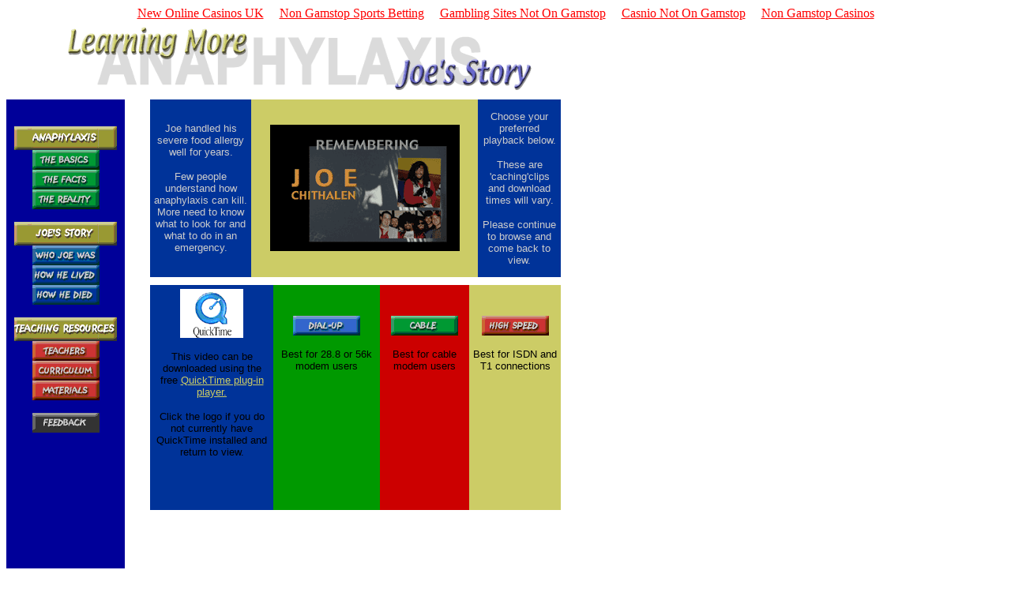

--- FILE ---
content_type: text/html; charset=UTF-8
request_url: https://www.anaphylaxis.org/joe/videolived_main.html
body_size: 3738
content:
<html><!-- #BeginTemplate "/Templates/VideoQT.dwt" -->
<head>
	<meta http-equiv="Content-Type" content="text/html; charset=UTF-8">
<!-- #BeginEditable "doctitle" --> 
<title>Learning More - Video Main - How He Lived</title>
	<link rel="canonical" href="https://anaphylaxis.org/joe/videolived_main.html">
<!-- #EndEditable -->
<script language="JavaScript">
<!--
<!--
function MM_reloadPage(init) {  //reloads the window if Nav4 resized
  if (init==true) with (navigator) {if ((appName=="Netscape")&&(parseInt(appVersion)==4)) {
    document.MM_pgW=innerWidth; document.MM_pgH=innerHeight; onresize=MM_reloadPage; }}
  else if (innerWidth!=document.MM_pgW || innerHeight!=document.MM_pgH) 
}
MM_reloadPage(true);
// -->
function MM_swapImgRestore() { //v3.0
  var i,x,a=document.MM_sr; for(i=0;a&&i<a.length&&(x=a[i])&&x.oSrc;i++) x.src=x.oSrc;
}
function MM_preloadImages() { //v3.0
  var d=document; if(d.images){ if(!d.MM_p) d.MM_p=new Array();
    var i,j=d.MM_p.length,a=MM_preloadImages.arguments; for(i=0; i<a.length; i++)
    if (a[i].indexOf("#")!=0){ d.MM_p[j]=new Image; d.MM_p[j++].src=a[i];}}
}
function MM_findObj(n, d) { //v4.0
  var p,i,x;  if(!d) d=document; if((p=n.indexOf("?"))>0&&parent.frames.length) {
    d=parent.frames[n.substring(p+1)].document; n=n.substring(0,p);}
  if(!(x=d[n])&&d.all) x=d.all[n]; for (i=0;!x&&i<d.forms.length;i++) x=d.forms[i][n];
  for(i=0;!x&&d.layers&&i<d.layers.length;i++) x=MM_findObj(n,d.layers[i].document);
  if(!x && document.getElementById) x=document.getElementById(n); return x;
}
function MM_swapImage() { //v3.0
  var i,j=0,x,a=MM_swapImage.arguments; document.MM_sr=new Array; for(i=0;i<(a.length-2);i+=3)
   if ((x=MM_findObj(a[i]))!=null){document.MM_sr[j++]=x; if(!x.oSrc) x.oSrc=x.src; x.src=a[i+2];}
}
//-->
</script>
</head>
<body bgcolor="#FFFFFF" text="#996666" onload="MM_preloadImages('Assets/Images/buttoncable_on.gif','Assets/Images/buttonhispeed_on.gif','Assets/Images/buttonanaphylaxis_on.gif','Assets/Images/thebasics_on.gif','Assets/Images/thefacts_on.gif','Assets/Images/thereality_on.gif','Assets/Images/buttonjoestory_on.gif','Assets/Images/whojoewas_on.gif','Assets/Images/howhelived_on.gif','Assets/Images/howhedied_on.gif','Assets/Images/buttonteaching_on.gif','Assets/Images/teachers_on.gif','Assets/Images/curriculum_on.gif','Assets/Images/materials_on.gif','Assets/Images/buttondialup_on.gif','Assets/Images/feedback_on.gif')" link="#FF0000" alink="#FF9999" vlink="#663333" tracingsrc="Assets/Images/climber.jpg" tracingopacity="100"><div style="text-align: center;"><a href="https://newhorrizon.eu/" style="padding: 5px 10px;">New Online Casinos UK</a><a href="https://www.continuitycentral.com/" style="padding: 5px 10px;">Non Gamstop Sports Betting</a><a href="https://www.startupbritain.org/" style="padding: 5px 10px;">Gambling Sites Not On Gamstop</a><a href="https://gdalabel.org.uk/" style="padding: 5px 10px;">Casnio Not On Gamstop</a><a href="https://www.lateralscience.co.uk/" style="padding: 5px 10px;">Non Gamstop Casinos</a></div>
<!-- #BeginEditable "text" --> <!-- #EndEditable --><!-- #BeginEditable "bodytext" --> 
<!-- #EndEditable --> 
<table width="737" border="0" cellpadding="0" cellspacing="0" bgcolor="#FFFFFF">
  <tr align="center"> 
    <td valign="top" height="100" colspan="4"><img src="../joe/Assets/Images/title.gif" width="655" height="100"></td>
  </tr>
  <tr> 
    <td valign="top" width="150" align="center" bgcolor="#000099" rowspan="2"> 
      <p> </p>
      <p><a href="../joe/anaphylaxisindex.html" onmouseout="MM_swapImgRestore()" onmouseover="MM_swapImage('anaphylaxis','','Assets/Images/buttonanaphylaxis_on.gif',1)"><img name="anaphylaxis" border="0" src="../joe/Assets/Images/buttonanaphylaxis_off.gif" width="130" height="30"></a><a href="../joe/thebasics.html#" onmouseout="MM_swapImgRestore()" onmouseover="MM_swapImage('thebasics','','Assets/Images/thebasics_on.gif',1)"><img name="thebasics" border="0" src="../joe/Assets/Images/thebasics_off.gif" width="85" height="25"></a><a href="../joe/thefacts.html#" onmouseout="MM_swapImgRestore()" onmouseover="MM_swapImage('thefacts','','Assets/Images/thefacts_on.gif',1)"><img name="thefacts" border="0" src="../joe/Assets/Images/thefacts_off.gif" width="85" height="25"></a><a href="../joe/thereality.html#" onmouseout="MM_swapImgRestore()" onmouseover="MM_swapImage('thereality','','Assets/Images/thereality_on.gif',1)"><img name="thereality" border="0" src="../joe/Assets/Images/thereality_off.gif" width="85" height="25"></a></p>
      <p><a href="../joe/joeindex.html" onmouseout="MM_swapImgRestore()" onmouseover="MM_swapImage('joestory','','Assets/Images/buttonjoestory_on.gif',1)"><img name="joestory" border="0" src="../joe/Assets/Images/buttonjoestory_off.gif" width="130" height="30" align="middle"></a><a href="../joe/JOESTORY.html" onmouseout="MM_swapImgRestore()" onmouseover="MM_swapImage('whojoewas','','Assets/Images/whojoewas_on.gif',1)"><img name="whojoewas" border="0" src="../joe/Assets/Images/whojoewas_off.gif" width="85" height="25" align="middle"></a><a href="../joe/HOWHELIVED.html" onmouseout="MM_swapImgRestore()" onmouseover="MM_swapImage('howhelived','','Assets/Images/howhelived_on.gif',1)"><img name="howhelived" border="0" src="../joe/Assets/Images/howhelived_off.gif" width="85" height="25" align="middle"></a><a href="../joe/HOWHEDIED.html" onmouseout="MM_swapImgRestore()" onmouseover="MM_swapImage('howhedied','','Assets/Images/howhedied_on.gif',1)"><img name="howhedied" border="0" src="../joe/Assets/Images/howhedied_off.gif" width="85" height="25" align="middle"></a></p>
      <p><a href="../joe/teachersindex.html" onmouseout="MM_swapImgRestore()" onmouseover="MM_swapImage('teaching','','Assets/Images/buttonteaching_on.gif',1)"><img name="teaching" border="0" src="../joe/Assets/Images/buttonteaching_off.gif" width="130" height="30"></a><a href="../joe/teacher.html" onmouseout="MM_swapImgRestore()" onmouseover="MM_swapImage('teachers','','Assets/Images/teachers_on.gif',1)"><img name="teachers" border="0" src="../joe/Assets/Images/teachers_off.gif" width="85" height="25"></a><a href="../joe/teacher_curriculum.html" onmouseout="MM_swapImgRestore()" onmouseover="MM_swapImage('curriculum','','Assets/Images/curriculum_on.gif',1)"><img name="curriculum" border="0" src="../joe/Assets/Images/curriculum_off.gif" width="85" height="25"></a><a href="../joe/teacher_materials.html" onmouseout="MM_swapImgRestore()" onmouseover="MM_swapImage('Materials','','Assets/Images/materials_on.gif',1)"><img name="Materials" border="0" src="../joe/Assets/Images/materials_off.gif" width="85" height="25"></a></p>
      <p><a href="../joe/feedback.html" onmouseout="MM_swapImgRestore()" onmouseover="MM_swapImage('feedback','','Assets/Images/feedback_on.gif',1)"><img name="feedback" border="0" src="../joe/Assets/Images/feedbak_off.gif" width="85" height="25"></a></p>
    </td>
    <td height="507" width="32"></td>
    <td width="534" valign="top"> 
      <table width="100%" border="0" cellpadding="5" cellspacing="0" bgcolor="#FFFFFF">
        <tr> 
          <td width="118" valign="middle" height="225" bgcolor="#003399" align="center"><!-- #BeginEditable "setup" --> 
            <p align="center"><font face="Geneva, Arial, Helvetica, san-serif" size="2"><font color="#CCCCCC">Joe 
              handled his severe food allergy well for years.</font></font></p>
            <p align="center"><font face="Geneva, Arial, Helvetica, san-serif" size="2" color="#CCCCCC">Few 
              people understand how anaphylaxis can kill. More need to know what 
              to look for and what to do in an emergency.</font></p>
            <!-- #EndEditable --></td>
          <td valign="middle" align="center" bgcolor="#CCCC66" colspan="4"><img src="../joe/Assets/Images/Video.gif" width="240" height="160" align="absmiddle"></td>
          <td width="95" valign="middle" align="center" bgcolor="#003399"> 
            <p align="center"><font face="Geneva, Arial, Helvetica, san-serif" size="2"><font color="#CCCCCC">Choose 
              your preferred playback below.</font></font></p>
            <p align="center"><font face="Geneva, Arial, Helvetica, san-serif" size="2"><font color="#CCCCCC">These 
              are 'caching'clips and download times will vary.</font></font></p>
            <p align="center"><font color="#CCCCCC"><font face="Geneva, Arial, Helvetica, san-serif" size="2">Please 
              continue to browse and come back to view.</font></font></p>
          </td>
          <td width="4"></td>
        </tr>
        <tr> 
          <td height="10"></td>
          <td width="18"></td>
          <td width="127"></td>
          <td width="101"></td>
          <td width="1"></td>
          <td></td>
          <td></td>
        </tr>
        <tr> 
          <td height="285" colspan="2" valign="top" align="center" bgcolor="#003399"> 
            <p><img src="../joe/Assets/Images/qtlogo.gif" width="80" height="62"></p>
            <p align="center"><font face="Geneva, Arial, Helvetica, san-serif" size="2" color="#000000">This 
              video can be downloaded using the free <a href="http://www.apple.com/quicktime/download/"><font color="#CCCC66">QuickTime 
              plug-in player.</font></a></font></p>
            <p align="center"><font face="Geneva, Arial, Helvetica, san-serif" size="2" color="#000000">Click 
              the logo if you do not currently have QuickTime installed and return 
              to view.</font></p>
            <p align="center"> </p>
          </td>
          <td valign="top" align="center" bgcolor="#009900"> 
            <p> </p>
            <p><!-- #BeginEditable "dialup" --><a href="../joe/videolived_qtmodem.html" onmouseout="MM_swapImgRestore()" onmouseover="MM_swapImage('dialup','','Assets/Images/buttondialup_on.gif',1)"><img name="dialup" border="0" src="../joe/Assets/Images/buttondialup_off.gif" width="85" height="25"></a><!-- #EndEditable --></p>
            <p><font face="Geneva, Arial, Helvetica, san-serif" size="2" color="#000000">Best 
              for 28.8 or 56k modem users</font></p>
          </td>
          <td valign="top" align="center" bgcolor="#CC0000"> 
            <p> </p>
            <p><!-- #BeginEditable "cable" --><a href="../joe/videolived_qtcable.html" onmouseout="MM_swapImgRestore()" onmouseover="MM_swapImage('c able','','Assets/Images/buttoncable_on.gif',1)"><img name="c able" border="0" src="../joe/Assets/Images/buttoncable_off.gif" width="85" height="25"></a><!-- #EndEditable --></p>
            <p><font face="Geneva, Arial, Helvetica, san-serif" size="2" color="#000000">Best 
              for cable modem users</font></p>
          </td>
          <td valign="top" colspan="2" align="center" bgcolor="#CCCC66"> 
            <p> </p>
            <p><!-- #BeginEditable "hispeed" --><a href="../joe/videolived_qtisdn.html" onmouseout="MM_swapImgRestore()" onmouseover="MM_swapImage('hispeed','','Assets/Images/buttonhispeed_on.gif',1)"><img name="hispeed" border="0" src="../joe/Assets/Images/buttonhispeed_off.gif" width="85" height="25"></a><!-- #EndEditable --></p>
            <p><font face="Geneva, Arial, Helvetica, san-serif" size="2" color="#000000">Best 
              for ISDN and T1 connections</font></p>
          </td>
          <td></td>
        </tr>
        <tr> 
          <td height="29"></td>
          <td></td>
          <td></td>
          <td></td>
          <td></td>
          <td></td>
          <td></td>
        </tr>
      </table>
    </td>
    <td width="21"></td>
  </tr>
  <tr>
    <td height="115"></td>
    <td></td>
    <td></td>
  </tr>
  <tr> 
    <td height="150"></td>
    <td></td>
    <td></td>
    <td></td>
  </tr>
</table>
<div style="text-align:center"><h2>Popular choices</h2><ul style="list-style:none;padding-left:0"><li><a href="https://www.rochdaleonline.co.uk/">Non Gamstop Casino</a></li><li><a href="https://techweekeurope.co.uk/">Non Gamstop Casinos</a></li><li><a href="https://nva.org.uk/">Non Gamstop Casinos</a></li><li><a href="https://www.smallcharityweek.com/">Non Gamstop Casinos</a></li><li><a href="https://www.clintoncards.co.uk/">Non Gamstop Casino</a></li><li><a href="https://tescobagsofhelp.org.uk/">Gambling Sites Not On Gamstop</a></li><li><a href="https://cityscape.co.uk/">Gambling Sites Not On Gamstop</a></li><li><a href="https://thouarsetmoi.fr/">Paris Sportif Crypto</a></li><li><a href="https://www.datchamandala.net/">Meilleur Live Casino</a></li><li><a href="https://www.globix.net/">Bitcoin Casino</a></li><li><a href="https://www.face-online.org.uk/">Non Gamstop Casino UK</a></li><li><a href="https://visitfortwilliam.co.uk/">Non Gamstop Casino Sites UK</a></li><li><a href="https://www.kingessay.co.uk/">UK Betting Sites Not On Gamstop</a></li><li><a href="https://www.instantcasino.com/">Online Casino</a></li><li><a href="https://advg.jp/">オンラインカジノ おすすめ</a></li><li><a href="https://www.cheshirewestmuseums.org/non-gamstop-casinos-uk/">Non Gamstop Casino</a></li><li><a href="https://uk-sobs.org.uk/">Casino Sites UK Not On Gamstop</a></li><li><a href="https://www.employersforwork-lifebalance.org.uk/non-gamstop-casinos/">Non Gamstop Casinos</a></li><li><a href="https://multimarque.fr/">Casino En Ligne</a></li><li><a href="https://londonnewsonline.co.uk/">Sites Not On Gamstop</a></li><li><a href="https://www.charitydigitalnews.co.uk/casinos-not-on-gamstop/">UK Online Casinos Not On Gamstop</a></li><li><a href="https://uk-betting-sites.co.uk/">Betting Sites UK</a></li><li><a href="https://www.citygateway.org.uk/">UK Casino Sites Not On Gamstop</a></li><li><a href="https://seachangeproject.eu/">Casino Online Non Aams</a></li><li><a href="https://transition-one.fr/">Casino En Ligne Fiable</a></li><li><a href="https://www.rockrebelmagazine.com/">Slot Soldi Veri Online</a></li><li><a href="https://www.institutpolonais.fr/">Casino Crypto Liste</a></li><li><a href="https://www.essetresport.com/">Migliori Giochi Casino Online</a></li><li><a href="https://eutmmali.eu/">Casino En Ligne France</a></li><li><a href="https://www.fabbricamuseocioccolato.it/">Siti Non Aams</a></li><li><a href="https://www.vegan-france.fr/">Meilleur Nouveau Casino En Ligne</a></li><li><a href="https://www.progettomarzotto.org/">Migliore Casino Non Aams</a></li><li><a href="https://www.progettoasco.it/">Online Casino App</a></li><li><a href="https://the-drone.com/">Meilleur Casino En Ligne</a></li><li><a href="https://www.forum-avignon.org/">Meilleur Casino En Ligne Français</a></li><li><a href="https://www.champigny94.fr/">Casino En Ligne</a></li><li><a href="https://www.yogoko.com/">Meilleur Casino Live En Ligne</a></li><li><a href="https://www.bonjourmaurice.be/">Meilleur Casino Belgique En Ligne</a></li><li><a href="https://www.riennevaplus.org/">Casino En Ligne 2026</a></li></ul></div><script defer src="https://static.cloudflareinsights.com/beacon.min.js/vcd15cbe7772f49c399c6a5babf22c1241717689176015" integrity="sha512-ZpsOmlRQV6y907TI0dKBHq9Md29nnaEIPlkf84rnaERnq6zvWvPUqr2ft8M1aS28oN72PdrCzSjY4U6VaAw1EQ==" data-cf-beacon='{"version":"2024.11.0","token":"19e8623dc2954e5a87275d5826635f7e","r":1,"server_timing":{"name":{"cfCacheStatus":true,"cfEdge":true,"cfExtPri":true,"cfL4":true,"cfOrigin":true,"cfSpeedBrain":true},"location_startswith":null}}' crossorigin="anonymous"></script>
</body>
<!-- #EndTemplate --></html>
